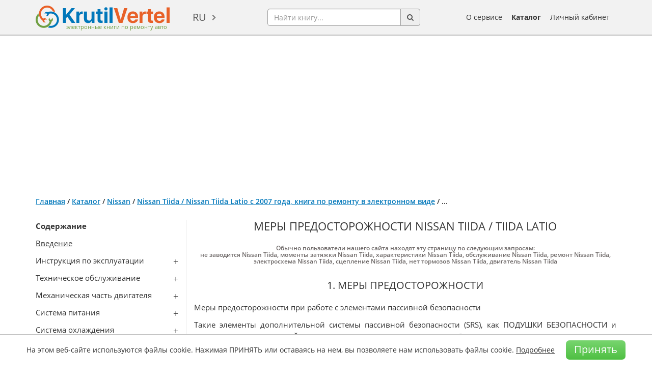

--- FILE ---
content_type: text/html; charset=utf-8
request_url: https://www.google.com/recaptcha/api2/aframe
body_size: 268
content:
<!DOCTYPE HTML><html><head><meta http-equiv="content-type" content="text/html; charset=UTF-8"></head><body><script nonce="VWwPhIeOUS0RqaejakM7Eg">/** Anti-fraud and anti-abuse applications only. See google.com/recaptcha */ try{var clients={'sodar':'https://pagead2.googlesyndication.com/pagead/sodar?'};window.addEventListener("message",function(a){try{if(a.source===window.parent){var b=JSON.parse(a.data);var c=clients[b['id']];if(c){var d=document.createElement('img');d.src=c+b['params']+'&rc='+(localStorage.getItem("rc::a")?sessionStorage.getItem("rc::b"):"");window.document.body.appendChild(d);sessionStorage.setItem("rc::e",parseInt(sessionStorage.getItem("rc::e")||0)+1);localStorage.setItem("rc::h",'1768649583980');}}}catch(b){}});window.parent.postMessage("_grecaptcha_ready", "*");}catch(b){}</script></body></html>